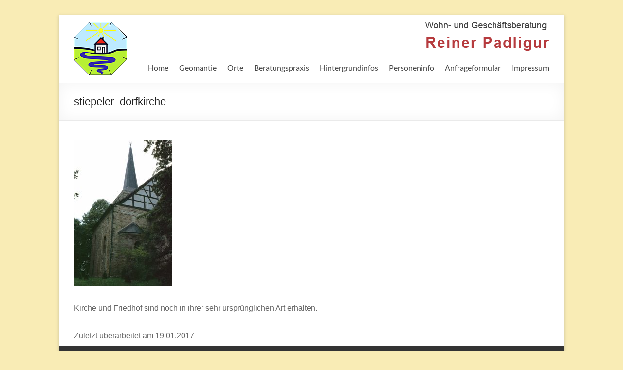

--- FILE ---
content_type: text/html; charset=UTF-8
request_url: https://www.geomantie.nrw/kraftorte/stiepel/stiepeler_dorfkirche/
body_size: 13521
content:

<!DOCTYPE html>
<!--[if IE 7]>
<html class="ie ie7" lang="de">
<![endif]-->
<!--[if IE 8]>
<html class="ie ie8" lang="de">
<![endif]-->
<!--[if !(IE 7) & !(IE 8)]><!-->
<html lang="de">
<!--<![endif]-->
<head>
	<meta charset="UTF-8" />
	<meta name="viewport" content="width=device-width, initial-scale=1">
	<link rel="profile" href="http://gmpg.org/xfn/11" />
	<meta name='robots' content='index, follow, max-image-preview:large, max-snippet:-1, max-video-preview:-1' />

	<!-- This site is optimized with the Yoast SEO plugin v21.8.1 - https://yoast.com/wordpress/plugins/seo/ -->
	<title>Die Stiepeler Dorfkirche mit dem alten Friedhof im Vordergrund</title>
	<meta name="description" content="Die Stiepeler Dorfkirche in Bochum Stiepel von Südosten gesehen mit dem alten Friedhof im Vordergrund." />
	<link rel="canonical" href="https://www.geomantie.nrw/kraftorte/stiepel/stiepeler_dorfkirche/" />
	<meta property="og:locale" content="de_DE" />
	<meta property="og:type" content="article" />
	<meta property="og:title" content="Die Stiepeler Dorfkirche mit dem alten Friedhof im Vordergrund" />
	<meta property="og:description" content="Die Stiepeler Dorfkirche in Bochum Stiepel von Südosten gesehen mit dem alten Friedhof im Vordergrund." />
	<meta property="og:url" content="https://www.geomantie.nrw/kraftorte/stiepel/stiepeler_dorfkirche/" />
	<meta property="og:site_name" content="Geomantie" />
	<meta property="article:modified_time" content="2017-01-19T16:11:49+00:00" />
	<meta property="og:image" content="https://www.geomantie.nrw/kraftorte/stiepel/stiepeler_dorfkirche" />
	<meta property="og:image:width" content="402" />
	<meta property="og:image:height" content="600" />
	<meta property="og:image:type" content="image/jpeg" />
	<meta name="twitter:card" content="summary_large_image" />
	<script type="application/ld+json" class="yoast-schema-graph">{"@context":"https://schema.org","@graph":[{"@type":"WebPage","@id":"https://www.geomantie.nrw/kraftorte/stiepel/stiepeler_dorfkirche/","url":"https://www.geomantie.nrw/kraftorte/stiepel/stiepeler_dorfkirche/","name":"Die Stiepeler Dorfkirche mit dem alten Friedhof im Vordergrund","isPartOf":{"@id":"https://www.geomantie.nrw/#website"},"primaryImageOfPage":{"@id":"https://www.geomantie.nrw/kraftorte/stiepel/stiepeler_dorfkirche/#primaryimage"},"image":{"@id":"https://www.geomantie.nrw/kraftorte/stiepel/stiepeler_dorfkirche/#primaryimage"},"thumbnailUrl":"https://www.geomantie.nrw/wp-content/uploads/2016/12/Stiepeler_Dorfkirche.jpg","datePublished":"2016-12-21T19:36:46+00:00","dateModified":"2017-01-19T16:11:49+00:00","description":"Die Stiepeler Dorfkirche in Bochum Stiepel von Südosten gesehen mit dem alten Friedhof im Vordergrund.","breadcrumb":{"@id":"https://www.geomantie.nrw/kraftorte/stiepel/stiepeler_dorfkirche/#breadcrumb"},"inLanguage":"de","potentialAction":[{"@type":"ReadAction","target":["https://www.geomantie.nrw/kraftorte/stiepel/stiepeler_dorfkirche/"]}]},{"@type":"ImageObject","inLanguage":"de","@id":"https://www.geomantie.nrw/kraftorte/stiepel/stiepeler_dorfkirche/#primaryimage","url":"https://www.geomantie.nrw/wp-content/uploads/2016/12/Stiepeler_Dorfkirche.jpg","contentUrl":"https://www.geomantie.nrw/wp-content/uploads/2016/12/Stiepeler_Dorfkirche.jpg","width":402,"height":600,"caption":"Die Stiepeler Dorfkirche von Südosten gesehen mit dem alten Friedhof im Vordergrund"},{"@type":"BreadcrumbList","@id":"https://www.geomantie.nrw/kraftorte/stiepel/stiepeler_dorfkirche/#breadcrumb","itemListElement":[{"@type":"ListItem","position":1,"name":"Startseite","item":"https://www.geomantie.nrw/"},{"@type":"ListItem","position":2,"name":"Orte","item":"https://www.geomantie.nrw/kraftorte/"},{"@type":"ListItem","position":3,"name":"Bochum-Stiepel","item":"https://www.geomantie.nrw/kraftorte/stiepel/"},{"@type":"ListItem","position":4,"name":"stiepeler_dorfkirche"}]},{"@type":"WebSite","@id":"https://www.geomantie.nrw/#website","url":"https://www.geomantie.nrw/","name":"Geomantie","description":"Kraftorte und  die Wirkung auf den Mensche","publisher":{"@id":"https://www.geomantie.nrw/#organization"},"potentialAction":[{"@type":"SearchAction","target":{"@type":"EntryPoint","urlTemplate":"https://www.geomantie.nrw/?s={search_term_string}"},"query-input":"required name=search_term_string"}],"inLanguage":"de"},{"@type":"Organization","@id":"https://www.geomantie.nrw/#organization","name":"Geomantie","url":"https://www.geomantie.nrw/","logo":{"@type":"ImageObject","inLanguage":"de","@id":"https://www.geomantie.nrw/#/schema/logo/image/","url":"https://www.geomantie.nrw/wp-content/uploads/2016/05/logo.png","contentUrl":"https://www.geomantie.nrw/wp-content/uploads/2016/05/logo.png","width":110,"height":110,"caption":"Geomantie"},"image":{"@id":"https://www.geomantie.nrw/#/schema/logo/image/"}}]}</script>
	<!-- / Yoast SEO plugin. -->


<link rel="alternate" type="application/rss+xml" title="Geomantie &raquo; Feed" href="https://www.geomantie.nrw/feed/" />
<script type="text/javascript">
window._wpemojiSettings = {"baseUrl":"https:\/\/s.w.org\/images\/core\/emoji\/14.0.0\/72x72\/","ext":".png","svgUrl":"https:\/\/s.w.org\/images\/core\/emoji\/14.0.0\/svg\/","svgExt":".svg","source":{"concatemoji":"https:\/\/www.geomantie.nrw\/wp-includes\/js\/wp-emoji-release.min.js?ver=cd0cc9ee46312e6cda5130ba31d7f42a"}};
/*! This file is auto-generated */
!function(e,a,t){var n,r,o,i=a.createElement("canvas"),p=i.getContext&&i.getContext("2d");function s(e,t){p.clearRect(0,0,i.width,i.height),p.fillText(e,0,0);e=i.toDataURL();return p.clearRect(0,0,i.width,i.height),p.fillText(t,0,0),e===i.toDataURL()}function c(e){var t=a.createElement("script");t.src=e,t.defer=t.type="text/javascript",a.getElementsByTagName("head")[0].appendChild(t)}for(o=Array("flag","emoji"),t.supports={everything:!0,everythingExceptFlag:!0},r=0;r<o.length;r++)t.supports[o[r]]=function(e){if(p&&p.fillText)switch(p.textBaseline="top",p.font="600 32px Arial",e){case"flag":return s("\ud83c\udff3\ufe0f\u200d\u26a7\ufe0f","\ud83c\udff3\ufe0f\u200b\u26a7\ufe0f")?!1:!s("\ud83c\uddfa\ud83c\uddf3","\ud83c\uddfa\u200b\ud83c\uddf3")&&!s("\ud83c\udff4\udb40\udc67\udb40\udc62\udb40\udc65\udb40\udc6e\udb40\udc67\udb40\udc7f","\ud83c\udff4\u200b\udb40\udc67\u200b\udb40\udc62\u200b\udb40\udc65\u200b\udb40\udc6e\u200b\udb40\udc67\u200b\udb40\udc7f");case"emoji":return!s("\ud83e\udef1\ud83c\udffb\u200d\ud83e\udef2\ud83c\udfff","\ud83e\udef1\ud83c\udffb\u200b\ud83e\udef2\ud83c\udfff")}return!1}(o[r]),t.supports.everything=t.supports.everything&&t.supports[o[r]],"flag"!==o[r]&&(t.supports.everythingExceptFlag=t.supports.everythingExceptFlag&&t.supports[o[r]]);t.supports.everythingExceptFlag=t.supports.everythingExceptFlag&&!t.supports.flag,t.DOMReady=!1,t.readyCallback=function(){t.DOMReady=!0},t.supports.everything||(n=function(){t.readyCallback()},a.addEventListener?(a.addEventListener("DOMContentLoaded",n,!1),e.addEventListener("load",n,!1)):(e.attachEvent("onload",n),a.attachEvent("onreadystatechange",function(){"complete"===a.readyState&&t.readyCallback()})),(e=t.source||{}).concatemoji?c(e.concatemoji):e.wpemoji&&e.twemoji&&(c(e.twemoji),c(e.wpemoji)))}(window,document,window._wpemojiSettings);
</script>
<style type="text/css">
img.wp-smiley,
img.emoji {
	display: inline !important;
	border: none !important;
	box-shadow: none !important;
	height: 1em !important;
	width: 1em !important;
	margin: 0 0.07em !important;
	vertical-align: -0.1em !important;
	background: none !important;
	padding: 0 !important;
}
</style>
	<link rel='stylesheet' id='wp-block-library-css' href='https://www.geomantie.nrw/wp-includes/css/dist/block-library/style.min.css?ver=cd0cc9ee46312e6cda5130ba31d7f42a' type='text/css' media='all' />
<style id='wp-block-library-theme-inline-css' type='text/css'>
.wp-block-audio figcaption{color:#555;font-size:13px;text-align:center}.is-dark-theme .wp-block-audio figcaption{color:hsla(0,0%,100%,.65)}.wp-block-audio{margin:0 0 1em}.wp-block-code{border:1px solid #ccc;border-radius:4px;font-family:Menlo,Consolas,monaco,monospace;padding:.8em 1em}.wp-block-embed figcaption{color:#555;font-size:13px;text-align:center}.is-dark-theme .wp-block-embed figcaption{color:hsla(0,0%,100%,.65)}.wp-block-embed{margin:0 0 1em}.blocks-gallery-caption{color:#555;font-size:13px;text-align:center}.is-dark-theme .blocks-gallery-caption{color:hsla(0,0%,100%,.65)}.wp-block-image figcaption{color:#555;font-size:13px;text-align:center}.is-dark-theme .wp-block-image figcaption{color:hsla(0,0%,100%,.65)}.wp-block-image{margin:0 0 1em}.wp-block-pullquote{border-bottom:4px solid;border-top:4px solid;color:currentColor;margin-bottom:1.75em}.wp-block-pullquote cite,.wp-block-pullquote footer,.wp-block-pullquote__citation{color:currentColor;font-size:.8125em;font-style:normal;text-transform:uppercase}.wp-block-quote{border-left:.25em solid;margin:0 0 1.75em;padding-left:1em}.wp-block-quote cite,.wp-block-quote footer{color:currentColor;font-size:.8125em;font-style:normal;position:relative}.wp-block-quote.has-text-align-right{border-left:none;border-right:.25em solid;padding-left:0;padding-right:1em}.wp-block-quote.has-text-align-center{border:none;padding-left:0}.wp-block-quote.is-large,.wp-block-quote.is-style-large,.wp-block-quote.is-style-plain{border:none}.wp-block-search .wp-block-search__label{font-weight:700}.wp-block-search__button{border:1px solid #ccc;padding:.375em .625em}:where(.wp-block-group.has-background){padding:1.25em 2.375em}.wp-block-separator.has-css-opacity{opacity:.4}.wp-block-separator{border:none;border-bottom:2px solid;margin-left:auto;margin-right:auto}.wp-block-separator.has-alpha-channel-opacity{opacity:1}.wp-block-separator:not(.is-style-wide):not(.is-style-dots){width:100px}.wp-block-separator.has-background:not(.is-style-dots){border-bottom:none;height:1px}.wp-block-separator.has-background:not(.is-style-wide):not(.is-style-dots){height:2px}.wp-block-table{margin:0 0 1em}.wp-block-table td,.wp-block-table th{word-break:normal}.wp-block-table figcaption{color:#555;font-size:13px;text-align:center}.is-dark-theme .wp-block-table figcaption{color:hsla(0,0%,100%,.65)}.wp-block-video figcaption{color:#555;font-size:13px;text-align:center}.is-dark-theme .wp-block-video figcaption{color:hsla(0,0%,100%,.65)}.wp-block-video{margin:0 0 1em}.wp-block-template-part.has-background{margin-bottom:0;margin-top:0;padding:1.25em 2.375em}
</style>
<style id='global-styles-inline-css' type='text/css'>
body{--wp--preset--color--black: #000000;--wp--preset--color--cyan-bluish-gray: #abb8c3;--wp--preset--color--white: #ffffff;--wp--preset--color--pale-pink: #f78da7;--wp--preset--color--vivid-red: #cf2e2e;--wp--preset--color--luminous-vivid-orange: #ff6900;--wp--preset--color--luminous-vivid-amber: #fcb900;--wp--preset--color--light-green-cyan: #7bdcb5;--wp--preset--color--vivid-green-cyan: #00d084;--wp--preset--color--pale-cyan-blue: #8ed1fc;--wp--preset--color--vivid-cyan-blue: #0693e3;--wp--preset--color--vivid-purple: #9b51e0;--wp--preset--gradient--vivid-cyan-blue-to-vivid-purple: linear-gradient(135deg,rgba(6,147,227,1) 0%,rgb(155,81,224) 100%);--wp--preset--gradient--light-green-cyan-to-vivid-green-cyan: linear-gradient(135deg,rgb(122,220,180) 0%,rgb(0,208,130) 100%);--wp--preset--gradient--luminous-vivid-amber-to-luminous-vivid-orange: linear-gradient(135deg,rgba(252,185,0,1) 0%,rgba(255,105,0,1) 100%);--wp--preset--gradient--luminous-vivid-orange-to-vivid-red: linear-gradient(135deg,rgba(255,105,0,1) 0%,rgb(207,46,46) 100%);--wp--preset--gradient--very-light-gray-to-cyan-bluish-gray: linear-gradient(135deg,rgb(238,238,238) 0%,rgb(169,184,195) 100%);--wp--preset--gradient--cool-to-warm-spectrum: linear-gradient(135deg,rgb(74,234,220) 0%,rgb(151,120,209) 20%,rgb(207,42,186) 40%,rgb(238,44,130) 60%,rgb(251,105,98) 80%,rgb(254,248,76) 100%);--wp--preset--gradient--blush-light-purple: linear-gradient(135deg,rgb(255,206,236) 0%,rgb(152,150,240) 100%);--wp--preset--gradient--blush-bordeaux: linear-gradient(135deg,rgb(254,205,165) 0%,rgb(254,45,45) 50%,rgb(107,0,62) 100%);--wp--preset--gradient--luminous-dusk: linear-gradient(135deg,rgb(255,203,112) 0%,rgb(199,81,192) 50%,rgb(65,88,208) 100%);--wp--preset--gradient--pale-ocean: linear-gradient(135deg,rgb(255,245,203) 0%,rgb(182,227,212) 50%,rgb(51,167,181) 100%);--wp--preset--gradient--electric-grass: linear-gradient(135deg,rgb(202,248,128) 0%,rgb(113,206,126) 100%);--wp--preset--gradient--midnight: linear-gradient(135deg,rgb(2,3,129) 0%,rgb(40,116,252) 100%);--wp--preset--duotone--dark-grayscale: url('#wp-duotone-dark-grayscale');--wp--preset--duotone--grayscale: url('#wp-duotone-grayscale');--wp--preset--duotone--purple-yellow: url('#wp-duotone-purple-yellow');--wp--preset--duotone--blue-red: url('#wp-duotone-blue-red');--wp--preset--duotone--midnight: url('#wp-duotone-midnight');--wp--preset--duotone--magenta-yellow: url('#wp-duotone-magenta-yellow');--wp--preset--duotone--purple-green: url('#wp-duotone-purple-green');--wp--preset--duotone--blue-orange: url('#wp-duotone-blue-orange');--wp--preset--font-size--small: 13px;--wp--preset--font-size--medium: 20px;--wp--preset--font-size--large: 36px;--wp--preset--font-size--x-large: 42px;--wp--preset--spacing--20: 0.44rem;--wp--preset--spacing--30: 0.67rem;--wp--preset--spacing--40: 1rem;--wp--preset--spacing--50: 1.5rem;--wp--preset--spacing--60: 2.25rem;--wp--preset--spacing--70: 3.38rem;--wp--preset--spacing--80: 5.06rem;--wp--preset--shadow--natural: 6px 6px 9px rgba(0, 0, 0, 0.2);--wp--preset--shadow--deep: 12px 12px 50px rgba(0, 0, 0, 0.4);--wp--preset--shadow--sharp: 6px 6px 0px rgba(0, 0, 0, 0.2);--wp--preset--shadow--outlined: 6px 6px 0px -3px rgba(255, 255, 255, 1), 6px 6px rgba(0, 0, 0, 1);--wp--preset--shadow--crisp: 6px 6px 0px rgba(0, 0, 0, 1);}body { margin: 0;--wp--style--global--content-size: 760px;--wp--style--global--wide-size: 1160px; }.wp-site-blocks > .alignleft { float: left; margin-right: 2em; }.wp-site-blocks > .alignright { float: right; margin-left: 2em; }.wp-site-blocks > .aligncenter { justify-content: center; margin-left: auto; margin-right: auto; }.wp-site-blocks > * { margin-block-start: 0; margin-block-end: 0; }.wp-site-blocks > * + * { margin-block-start: 24px; }body { --wp--style--block-gap: 24px; }body .is-layout-flow > *{margin-block-start: 0;margin-block-end: 0;}body .is-layout-flow > * + *{margin-block-start: 24px;margin-block-end: 0;}body .is-layout-constrained > *{margin-block-start: 0;margin-block-end: 0;}body .is-layout-constrained > * + *{margin-block-start: 24px;margin-block-end: 0;}body .is-layout-flex{gap: 24px;}body .is-layout-flow > .alignleft{float: left;margin-inline-start: 0;margin-inline-end: 2em;}body .is-layout-flow > .alignright{float: right;margin-inline-start: 2em;margin-inline-end: 0;}body .is-layout-flow > .aligncenter{margin-left: auto !important;margin-right: auto !important;}body .is-layout-constrained > .alignleft{float: left;margin-inline-start: 0;margin-inline-end: 2em;}body .is-layout-constrained > .alignright{float: right;margin-inline-start: 2em;margin-inline-end: 0;}body .is-layout-constrained > .aligncenter{margin-left: auto !important;margin-right: auto !important;}body .is-layout-constrained > :where(:not(.alignleft):not(.alignright):not(.alignfull)){max-width: var(--wp--style--global--content-size);margin-left: auto !important;margin-right: auto !important;}body .is-layout-constrained > .alignwide{max-width: var(--wp--style--global--wide-size);}body .is-layout-flex{display: flex;}body .is-layout-flex{flex-wrap: wrap;align-items: center;}body .is-layout-flex > *{margin: 0;}body{padding-top: 0px;padding-right: 0px;padding-bottom: 0px;padding-left: 0px;}a:where(:not(.wp-element-button)){text-decoration: underline;}.wp-element-button, .wp-block-button__link{background-color: #32373c;border-width: 0;color: #fff;font-family: inherit;font-size: inherit;line-height: inherit;padding: calc(0.667em + 2px) calc(1.333em + 2px);text-decoration: none;}.has-black-color{color: var(--wp--preset--color--black) !important;}.has-cyan-bluish-gray-color{color: var(--wp--preset--color--cyan-bluish-gray) !important;}.has-white-color{color: var(--wp--preset--color--white) !important;}.has-pale-pink-color{color: var(--wp--preset--color--pale-pink) !important;}.has-vivid-red-color{color: var(--wp--preset--color--vivid-red) !important;}.has-luminous-vivid-orange-color{color: var(--wp--preset--color--luminous-vivid-orange) !important;}.has-luminous-vivid-amber-color{color: var(--wp--preset--color--luminous-vivid-amber) !important;}.has-light-green-cyan-color{color: var(--wp--preset--color--light-green-cyan) !important;}.has-vivid-green-cyan-color{color: var(--wp--preset--color--vivid-green-cyan) !important;}.has-pale-cyan-blue-color{color: var(--wp--preset--color--pale-cyan-blue) !important;}.has-vivid-cyan-blue-color{color: var(--wp--preset--color--vivid-cyan-blue) !important;}.has-vivid-purple-color{color: var(--wp--preset--color--vivid-purple) !important;}.has-black-background-color{background-color: var(--wp--preset--color--black) !important;}.has-cyan-bluish-gray-background-color{background-color: var(--wp--preset--color--cyan-bluish-gray) !important;}.has-white-background-color{background-color: var(--wp--preset--color--white) !important;}.has-pale-pink-background-color{background-color: var(--wp--preset--color--pale-pink) !important;}.has-vivid-red-background-color{background-color: var(--wp--preset--color--vivid-red) !important;}.has-luminous-vivid-orange-background-color{background-color: var(--wp--preset--color--luminous-vivid-orange) !important;}.has-luminous-vivid-amber-background-color{background-color: var(--wp--preset--color--luminous-vivid-amber) !important;}.has-light-green-cyan-background-color{background-color: var(--wp--preset--color--light-green-cyan) !important;}.has-vivid-green-cyan-background-color{background-color: var(--wp--preset--color--vivid-green-cyan) !important;}.has-pale-cyan-blue-background-color{background-color: var(--wp--preset--color--pale-cyan-blue) !important;}.has-vivid-cyan-blue-background-color{background-color: var(--wp--preset--color--vivid-cyan-blue) !important;}.has-vivid-purple-background-color{background-color: var(--wp--preset--color--vivid-purple) !important;}.has-black-border-color{border-color: var(--wp--preset--color--black) !important;}.has-cyan-bluish-gray-border-color{border-color: var(--wp--preset--color--cyan-bluish-gray) !important;}.has-white-border-color{border-color: var(--wp--preset--color--white) !important;}.has-pale-pink-border-color{border-color: var(--wp--preset--color--pale-pink) !important;}.has-vivid-red-border-color{border-color: var(--wp--preset--color--vivid-red) !important;}.has-luminous-vivid-orange-border-color{border-color: var(--wp--preset--color--luminous-vivid-orange) !important;}.has-luminous-vivid-amber-border-color{border-color: var(--wp--preset--color--luminous-vivid-amber) !important;}.has-light-green-cyan-border-color{border-color: var(--wp--preset--color--light-green-cyan) !important;}.has-vivid-green-cyan-border-color{border-color: var(--wp--preset--color--vivid-green-cyan) !important;}.has-pale-cyan-blue-border-color{border-color: var(--wp--preset--color--pale-cyan-blue) !important;}.has-vivid-cyan-blue-border-color{border-color: var(--wp--preset--color--vivid-cyan-blue) !important;}.has-vivid-purple-border-color{border-color: var(--wp--preset--color--vivid-purple) !important;}.has-vivid-cyan-blue-to-vivid-purple-gradient-background{background: var(--wp--preset--gradient--vivid-cyan-blue-to-vivid-purple) !important;}.has-light-green-cyan-to-vivid-green-cyan-gradient-background{background: var(--wp--preset--gradient--light-green-cyan-to-vivid-green-cyan) !important;}.has-luminous-vivid-amber-to-luminous-vivid-orange-gradient-background{background: var(--wp--preset--gradient--luminous-vivid-amber-to-luminous-vivid-orange) !important;}.has-luminous-vivid-orange-to-vivid-red-gradient-background{background: var(--wp--preset--gradient--luminous-vivid-orange-to-vivid-red) !important;}.has-very-light-gray-to-cyan-bluish-gray-gradient-background{background: var(--wp--preset--gradient--very-light-gray-to-cyan-bluish-gray) !important;}.has-cool-to-warm-spectrum-gradient-background{background: var(--wp--preset--gradient--cool-to-warm-spectrum) !important;}.has-blush-light-purple-gradient-background{background: var(--wp--preset--gradient--blush-light-purple) !important;}.has-blush-bordeaux-gradient-background{background: var(--wp--preset--gradient--blush-bordeaux) !important;}.has-luminous-dusk-gradient-background{background: var(--wp--preset--gradient--luminous-dusk) !important;}.has-pale-ocean-gradient-background{background: var(--wp--preset--gradient--pale-ocean) !important;}.has-electric-grass-gradient-background{background: var(--wp--preset--gradient--electric-grass) !important;}.has-midnight-gradient-background{background: var(--wp--preset--gradient--midnight) !important;}.has-small-font-size{font-size: var(--wp--preset--font-size--small) !important;}.has-medium-font-size{font-size: var(--wp--preset--font-size--medium) !important;}.has-large-font-size{font-size: var(--wp--preset--font-size--large) !important;}.has-x-large-font-size{font-size: var(--wp--preset--font-size--x-large) !important;}
.wp-block-navigation a:where(:not(.wp-element-button)){color: inherit;}
.wp-block-pullquote{font-size: 1.5em;line-height: 1.6;}
</style>
<link rel='stylesheet' id='contact-form-7-css' href='https://www.geomantie.nrw/wp-content/plugins/contact-form-7/includes/css/styles.css?ver=5.8.7' type='text/css' media='all' />
<link rel='stylesheet' id='wpcf7-redirect-script-frontend-css' href='https://www.geomantie.nrw/wp-content/plugins/wpcf7-redirect/build/assets/frontend-script.css?ver=2c532d7e2be36f6af233' type='text/css' media='all' />
<link rel='stylesheet' id='parent-style-css' href='https://www.geomantie.nrw/wp-content/themes/spacious/style.css?ver=cd0cc9ee46312e6cda5130ba31d7f42a' type='text/css' media='all' />
<link rel='stylesheet' id='child-style-css' href='https://www.geomantie.nrw/wp-content/themes/spacious-child/style.css?ver=cd0cc9ee46312e6cda5130ba31d7f42a' type='text/css' media='all' />
<link rel='stylesheet' id='font-awesome-4-css' href='https://www.geomantie.nrw/wp-content/themes/spacious/font-awesome/library/font-awesome/css/v4-shims.min.css?ver=4.7.0' type='text/css' media='all' />
<link rel='stylesheet' id='font-awesome-all-css' href='https://www.geomantie.nrw/wp-content/themes/spacious/font-awesome/library/font-awesome/css/all.min.css?ver=6.7.2' type='text/css' media='all' />
<link rel='stylesheet' id='font-awesome-solid-css' href='https://www.geomantie.nrw/wp-content/themes/spacious/font-awesome/library/font-awesome/css/solid.min.css?ver=6.7.2' type='text/css' media='all' />
<link rel='stylesheet' id='font-awesome-regular-css' href='https://www.geomantie.nrw/wp-content/themes/spacious/font-awesome/library/font-awesome/css/regular.min.css?ver=6.7.2' type='text/css' media='all' />
<link rel='stylesheet' id='font-awesome-brands-css' href='https://www.geomantie.nrw/wp-content/themes/spacious/font-awesome/library/font-awesome/css/brands.min.css?ver=6.7.2' type='text/css' media='all' />
<link rel='stylesheet' id='spacious_style-css' href='https://www.geomantie.nrw/wp-content/themes/spacious-child/style.css?ver=cd0cc9ee46312e6cda5130ba31d7f42a' type='text/css' media='all' />
<style id='spacious_style-inline-css' type='text/css'>
.previous a:hover, .next a:hover, a, #site-title a:hover, .main-navigation ul li.current_page_item a, .main-navigation ul li:hover > a, .main-navigation ul li ul li a:hover, .main-navigation ul li ul li:hover > a, .main-navigation ul li.current-menu-item ul li a:hover, .main-navigation ul li:hover > .sub-toggle, .main-navigation a:hover, .main-navigation ul li.current-menu-item a, .main-navigation ul li.current_page_ancestor a, .main-navigation ul li.current-menu-ancestor a, .main-navigation ul li.current_page_item a, .main-navigation ul li:hover > a, .small-menu a:hover, .small-menu ul li.current-menu-item a, .small-menu ul li.current_page_ancestor a, .small-menu ul li.current-menu-ancestor a, .small-menu ul li.current_page_item a, .small-menu ul li:hover > a, .breadcrumb a:hover, .tg-one-half .widget-title a:hover, .tg-one-third .widget-title a:hover, .tg-one-fourth .widget-title a:hover, .pagination a span:hover, #content .comments-area a.comment-permalink:hover, .comments-area .comment-author-link a:hover, .comment .comment-reply-link:hover, .nav-previous a:hover, .nav-next a:hover, #wp-calendar #today, .footer-widgets-area a:hover, .footer-socket-wrapper .copyright a:hover, .read-more, .more-link, .post .entry-title a:hover, .page .entry-title a:hover, .post .entry-meta a:hover, .type-page .entry-meta a:hover, .single #content .tags a:hover, .widget_testimonial .testimonial-icon:before, .header-action .search-wrapper:hover .fa{color:#bd383b;}.spacious-button, input[type="reset"], input[type="button"], input[type="submit"], button, #featured-slider .slider-read-more-button, #controllers a:hover, #controllers a.active, .pagination span ,.site-header .menu-toggle:hover, .call-to-action-button, .comments-area .comment-author-link span, a#back-top:before, .post .entry-meta .read-more-link, a#scroll-up, .search-form span, .main-navigation .tg-header-button-wrap.button-one a{background-color:#bd383b;}.main-small-navigation li:hover, .main-small-navigation ul > .current_page_item, .main-small-navigation ul > .current-menu-item, .spacious-woocommerce-cart-views .cart-value{background:#bd383b;}.main-navigation ul li ul, .widget_testimonial .testimonial-post{border-top-color:#bd383b;}blockquote, .call-to-action-content-wrapper{border-left-color:#bd383b;}.site-header .menu-toggle:hover.entry-meta a.read-more:hover,#featured-slider .slider-read-more-button:hover,.call-to-action-button:hover,.entry-meta .read-more-link:hover,.spacious-button:hover, input[type="reset"]:hover, input[type="button"]:hover, input[type="submit"]:hover, button:hover{background:#8b0609;}.pagination a span:hover, .main-navigation .tg-header-button-wrap.button-one a{border-color:#bd383b;}.widget-title span{border-bottom-color:#bd383b;}.widget_service_block a.more-link:hover, .widget_featured_single_post a.read-more:hover,#secondary a:hover,logged-in-as:hover  a,.single-page p a:hover{color:#8b0609;}.main-navigation .tg-header-button-wrap.button-one a:hover{background-color:#8b0609;}body, button, input, select, textarea, p, .entry-meta, .read-more, .more-link, .widget_testimonial .testimonial-author, #featured-slider .slider-read-more-button{font-family:-apple-system, BlinkMacSystemFont, "Segoe UI", Roboto, Oxygen-Sans, Ubuntu, Cantarell, "Helvetica Neue", Helvetica, Arial, sans-serif;}h1, h2, h3, h4, h5, h6{font-family:-apple-system, BlinkMacSystemFont, "Segoe UI", Roboto, Oxygen-Sans, Ubuntu, Cantarell, "Helvetica Neue", Helvetica, Arial, sans-serif;}
</style>
<link rel='stylesheet' id='spacious-genericons-css' href='https://www.geomantie.nrw/wp-content/themes/spacious/genericons/genericons.css?ver=3.3.1' type='text/css' media='all' />
<link rel='stylesheet' id='slb_core-css' href='https://www.geomantie.nrw/wp-content/plugins/simple-lightbox/client/css/app.css?ver=2.9.4' type='text/css' media='all' />
<script type='text/javascript' src='https://www.geomantie.nrw/wp-includes/js/jquery/jquery.min.js?ver=3.6.4' id='jquery-core-js'></script>
<script type='text/javascript' src='https://www.geomantie.nrw/wp-includes/js/jquery/jquery-migrate.min.js?ver=3.4.0' id='jquery-migrate-js'></script>
<script type='text/javascript' src='https://www.geomantie.nrw/wp-content/themes/spacious/js/spacious-custom.js?ver=cd0cc9ee46312e6cda5130ba31d7f42a' id='spacious-custom-js'></script>
<!--[if lte IE 8]>
<script type='text/javascript' src='https://www.geomantie.nrw/wp-content/themes/spacious/js/html5shiv.min.js?ver=cd0cc9ee46312e6cda5130ba31d7f42a' id='html5-js'></script>
<![endif]-->
<link rel="https://api.w.org/" href="https://www.geomantie.nrw/wp-json/" /><link rel="alternate" type="application/json" href="https://www.geomantie.nrw/wp-json/wp/v2/media/1097" /><link rel="EditURI" type="application/rsd+xml" title="RSD" href="https://www.geomantie.nrw/xmlrpc.php?rsd" />
<link rel="wlwmanifest" type="application/wlwmanifest+xml" href="https://www.geomantie.nrw/wp-includes/wlwmanifest.xml" />
<link rel='shortlink' href='https://www.geomantie.nrw/?p=1097' />
<link rel="alternate" type="application/json+oembed" href="https://www.geomantie.nrw/wp-json/oembed/1.0/embed?url=https%3A%2F%2Fwww.geomantie.nrw%2Fkraftorte%2Fstiepel%2Fstiepeler_dorfkirche%2F" />
<link rel="alternate" type="text/xml+oembed" href="https://www.geomantie.nrw/wp-json/oembed/1.0/embed?url=https%3A%2F%2Fwww.geomantie.nrw%2Fkraftorte%2Fstiepel%2Fstiepeler_dorfkirche%2F&#038;format=xml" />
<!-- Analytics by WP Statistics - https://wp-statistics.com -->
		<style type="text/css"> blockquote { border-left: 3px solid #bd383b; }
			.spacious-button, input[type="reset"], input[type="button"], input[type="submit"], button { background-color: #bd383b; }
			.previous a:hover, .next a:hover { 	color: #bd383b; }
			a { color: #bd383b; }
			#site-title a:hover { color: #bd383b; }
			.main-navigation ul li.current_page_item a, .main-navigation ul li:hover > a { color: #bd383b; }
			.main-navigation ul li ul { border-top: 1px solid #bd383b; }
			.main-navigation ul li ul li a:hover, .main-navigation ul li ul li:hover > a, .main-navigation ul li.current-menu-item ul li a:hover, .main-navigation ul li:hover > .sub-toggle { color: #bd383b; }
			.site-header .menu-toggle:hover.entry-meta a.read-more:hover,#featured-slider .slider-read-more-button:hover,.call-to-action-button:hover,.entry-meta .read-more-link:hover,.spacious-button:hover, input[type="reset"]:hover, input[type="button"]:hover, input[type="submit"]:hover, button:hover { background: #8b0609; }
			.main-small-navigation li:hover { background: #bd383b; }
			.main-small-navigation ul > .current_page_item, .main-small-navigation ul > .current-menu-item { background: #bd383b; }
			.main-navigation a:hover, .main-navigation ul li.current-menu-item a, .main-navigation ul li.current_page_ancestor a, .main-navigation ul li.current-menu-ancestor a, .main-navigation ul li.current_page_item a, .main-navigation ul li:hover > a  { color: #bd383b; }
			.small-menu a:hover, .small-menu ul li.current-menu-item a, .small-menu ul li.current_page_ancestor a, .small-menu ul li.current-menu-ancestor a, .small-menu ul li.current_page_item a, .small-menu ul li:hover > a { color: #bd383b; }
			#featured-slider .slider-read-more-button { background-color: #bd383b; }
			#controllers a:hover, #controllers a.active { background-color: #bd383b; color: #bd383b; }
			.widget_service_block a.more-link:hover, .widget_featured_single_post a.read-more:hover,#secondary a:hover,logged-in-as:hover  a,.single-page p a:hover{ color: #8b0609; }
			.breadcrumb a:hover { color: #bd383b; }
			.tg-one-half .widget-title a:hover, .tg-one-third .widget-title a:hover, .tg-one-fourth .widget-title a:hover { color: #bd383b; }
			.pagination span ,.site-header .menu-toggle:hover{ background-color: #bd383b; }
			.pagination a span:hover { color: #bd383b; border-color: #bd383b; }
			.widget_testimonial .testimonial-post { border-color: #bd383b #EAEAEA #EAEAEA #EAEAEA; }
			.call-to-action-content-wrapper { border-color: #EAEAEA #EAEAEA #EAEAEA #bd383b; }
			.call-to-action-button { background-color: #bd383b; }
			#content .comments-area a.comment-permalink:hover { color: #bd383b; }
			.comments-area .comment-author-link a:hover { color: #bd383b; }
			.comments-area .comment-author-link span { background-color: #bd383b; }
			.comment .comment-reply-link:hover { color: #bd383b; }
			.nav-previous a:hover, .nav-next a:hover { color: #bd383b; }
			#wp-calendar #today { color: #bd383b; }
			.widget-title span { border-bottom: 2px solid #bd383b; }
			.footer-widgets-area a:hover { color: #bd383b !important; }
			.footer-socket-wrapper .copyright a:hover { color: #bd383b; }
			a#back-top:before { background-color: #bd383b; }
			.read-more, .more-link { color: #bd383b; }
			.post .entry-title a:hover, .page .entry-title a:hover { color: #bd383b; }
			.post .entry-meta .read-more-link { background-color: #bd383b; }
			.post .entry-meta a:hover, .type-page .entry-meta a:hover { color: #bd383b; }
			.single #content .tags a:hover { color: #bd383b; }
			.widget_testimonial .testimonial-icon:before { color: #bd383b; }
			a#scroll-up { background-color: #bd383b; }
			.search-form span { background-color: #bd383b; }.header-action .search-wrapper:hover .fa{ color: #bd383b} .spacious-woocommerce-cart-views .cart-value { background:#bd383b}.main-navigation .tg-header-button-wrap.button-one a{background-color:#bd383b} .main-navigation .tg-header-button-wrap.button-one a{border-color:#bd383b}.main-navigation .tg-header-button-wrap.button-one a:hover{background-color:#8b0609}.main-navigation .tg-header-button-wrap.button-one a:hover{border-color:#8b0609}</style>
		</head>

<body class="attachment attachment-template-default attachmentid-1097 attachment-jpeg wp-custom-logo wp-embed-responsive no-sidebar-full-width narrow-978">
<div id="page" class="hfeed site">
	
	
	<header id="masthead" class="site-header clearfix ">

		
		
		<div id="header-text-nav-container" class="">

			<div class="inner-wrap" id="">

				<div id="header-text-nav-wrap" class="clearfix">
					<div id="header-left-section">
													<div id="header-logo-image">

								<a href="https://www.geomantie.nrw/" class="custom-logo-link" rel="home"><img width="110" height="110" src="https://www.geomantie.nrw/wp-content/uploads/2016/05/logo.png" class="custom-logo" alt="Geomantie" decoding="async" /></a>
							</div><!-- #header-logo-image -->

							
						<div id="header-text" class="screen-reader-text">
															<h3 id="site-title">
									<a href="https://www.geomantie.nrw/"
									   title="Geomantie"
									   rel="home">Geomantie</a>
								</h3>
														<p id="site-description">Kraftorte und  die Wirkung auf den Mensche</p>
							<!-- #site-description -->
						</div><!-- #header-text -->

					</div><!-- #header-left-section -->
					<div id="header-right-section">
						
													<div class="header-action">
															</div>
						


<div id="header-rechts"><img src="https://www.geomantie.nrw/wp-content/themes/spacious-child/images/wohnberatung.png" title="" alt="" /></div>

						
		<nav id="site-navigation" class="main-navigation clearfix   " role="navigation">
			<p class="menu-toggle">
				<span class="screen-reader-text">Menü</span>
			</p>
			<div class="menu-primary-container"><ul id="menu-hauptmenue" class="menu"><li id="menu-item-67" class="menu-item menu-item-type-post_type menu-item-object-page menu-item-home menu-item-67"><a href="https://www.geomantie.nrw/">Home</a></li>
<li id="menu-item-68" class="menu-item menu-item-type-post_type menu-item-object-page menu-item-has-children menu-item-68"><a href="https://www.geomantie.nrw/geomantie/">Geomantie</a>
<ul class="sub-menu">
	<li id="menu-item-71" class="menu-item menu-item-type-post_type menu-item-object-page menu-item-71"><a href="https://www.geomantie.nrw/geomantie/kraftorte/">Kraftorte</a></li>
	<li id="menu-item-69" class="menu-item menu-item-type-post_type menu-item-object-page menu-item-69"><a href="https://www.geomantie.nrw/geomantie/analysen/">Analyseebenen</a></li>
	<li id="menu-item-72" class="menu-item menu-item-type-post_type menu-item-object-page menu-item-72"><a href="https://www.geomantie.nrw/geomantie/methoden/">Untersuchungsmethoden</a></li>
	<li id="menu-item-70" class="menu-item menu-item-type-post_type menu-item-object-page menu-item-70"><a href="https://www.geomantie.nrw/geomantie/geschichte/">Geschichte &#038; Ursprung</a></li>
</ul>
</li>
<li id="menu-item-74" class="menu-item menu-item-type-post_type menu-item-object-page menu-item-has-children menu-item-74"><a href="https://www.geomantie.nrw/kraftorte/">Orte</a>
<ul class="sub-menu">
	<li id="menu-item-83" class="menu-item menu-item-type-post_type menu-item-object-page menu-item-83"><a href="https://www.geomantie.nrw/kraftorte/ruhrgebiet/">Das Ruhrgebiet</a></li>
	<li id="menu-item-77" class="menu-item menu-item-type-post_type menu-item-object-page menu-item-77"><a href="https://www.geomantie.nrw/kraftorte/hellweg/">Der Hellweg</a></li>
	<li id="menu-item-80" class="menu-item menu-item-type-post_type menu-item-object-page menu-item-80"><a href="https://www.geomantie.nrw/kraftorte/werden/">Essen-Werden</a></li>
	<li id="menu-item-75" class="menu-item menu-item-type-post_type menu-item-object-page menu-item-75"><a href="https://www.geomantie.nrw/kraftorte/bochum/">Bochum</a></li>
	<li id="menu-item-76" class="menu-item menu-item-type-post_type menu-item-object-page menu-item-76"><a href="https://www.geomantie.nrw/kraftorte/stiepel/">Bochum-Stiepel</a></li>
	<li id="menu-item-78" class="menu-item menu-item-type-post_type menu-item-object-page menu-item-78"><a href="https://www.geomantie.nrw/kraftorte/hohensyburg/">Dortmund-Hohensyburg</a></li>
	<li id="menu-item-84" class="menu-item menu-item-type-post_type menu-item-object-page menu-item-84"><a href="https://www.geomantie.nrw/kraftorte/witten/">Witten</a></li>
	<li id="menu-item-1977" class="menu-item menu-item-type-post_type menu-item-object-page menu-item-1977"><a href="https://www.geomantie.nrw/kraftorte/oberhausen/">Oberhausen</a></li>
	<li id="menu-item-82" class="menu-item menu-item-type-post_type menu-item-object-page menu-item-82"><a href="https://www.geomantie.nrw/kraftorte/annaberg/">Haltern-Annaberg</a></li>
	<li id="menu-item-81" class="menu-item menu-item-type-post_type menu-item-object-page menu-item-81"><a href="https://www.geomantie.nrw/kraftorte/externsteine/">Externsteine</a></li>
	<li id="menu-item-79" class="menu-item menu-item-type-post_type menu-item-object-page menu-item-79"><a href="https://www.geomantie.nrw/kraftorte/drueggelte/">Drüggelte</a></li>
	<li id="menu-item-1361" class="menu-item menu-item-type-post_type menu-item-object-page menu-item-1361"><a href="https://www.geomantie.nrw/megalithen-in-nrw/">Megalithen in NRW</a></li>
</ul>
</li>
<li id="menu-item-85" class="menu-item menu-item-type-post_type menu-item-object-page menu-item-has-children menu-item-85"><a href="https://www.geomantie.nrw/praxisbeispiele/">Beratungspraxis</a>
<ul class="sub-menu">
	<li id="menu-item-86" class="menu-item menu-item-type-post_type menu-item-object-page menu-item-has-children menu-item-86"><a href="https://www.geomantie.nrw/praxisbeispiele/gartengestaltungen/">Gartengestaltungen</a>
	<ul class="sub-menu">
		<li id="menu-item-88" class="menu-item menu-item-type-post_type menu-item-object-page menu-item-88"><a href="https://www.geomantie.nrw/praxisbeispiele/gartengestaltungen/kleinere-gaerten/">Kleinere Gärten</a></li>
		<li id="menu-item-87" class="menu-item menu-item-type-post_type menu-item-object-page menu-item-87"><a href="https://www.geomantie.nrw/praxisbeispiele/gartengestaltungen/groessere-gaerten/">Größere Gärten</a></li>
		<li id="menu-item-89" class="menu-item menu-item-type-post_type menu-item-object-page menu-item-89"><a href="https://www.geomantie.nrw/praxisbeispiele/gartengestaltungen/kraftplatzgestaltung/">Kraftplatzgestaltung</a></li>
		<li id="menu-item-90" class="menu-item menu-item-type-post_type menu-item-object-page menu-item-90"><a href="https://www.geomantie.nrw/praxisbeispiele/gartengestaltungen/landesgartenschau/">Landesgartenschau</a></li>
	</ul>
</li>
	<li id="menu-item-95" class="menu-item menu-item-type-post_type menu-item-object-page menu-item-95"><a href="https://www.geomantie.nrw/praxisbeispiele/wohnprojekte/">Wohnprojekte</a></li>
	<li id="menu-item-94" class="menu-item menu-item-type-post_type menu-item-object-page menu-item-94"><a href="https://www.geomantie.nrw/praxisbeispiele/siedlungsplanung/">Siedlungsplanung</a></li>
	<li id="menu-item-93" class="menu-item menu-item-type-post_type menu-item-object-page menu-item-93"><a href="https://www.geomantie.nrw/praxisbeispiele/schlafplatzuntersuchungen/">Schlafplatzuntersuchungen</a></li>
	<li id="menu-item-129" class="menu-item menu-item-type-post_type menu-item-object-page menu-item-129"><a href="https://www.geomantie.nrw/personeninfo/referenzen/">Referenzen</a></li>
	<li id="menu-item-91" class="menu-item menu-item-type-post_type menu-item-object-page menu-item-91"><a href="https://www.geomantie.nrw/personeninfo/preise/">Preise</a></li>
</ul>
</li>
<li id="menu-item-96" class="menu-item menu-item-type-post_type menu-item-object-page menu-item-has-children menu-item-96"><a href="https://www.geomantie.nrw/informationen/">Hintergrundinfos</a>
<ul class="sub-menu">
	<li id="menu-item-102" class="menu-item menu-item-type-post_type menu-item-object-page menu-item-has-children menu-item-102"><a href="https://www.geomantie.nrw/informationen/landschaftsgeomantie/">Landschaftsgeomantie</a>
	<ul class="sub-menu">
		<li id="menu-item-104" class="menu-item menu-item-type-post_type menu-item-object-page menu-item-104"><a href="https://www.geomantie.nrw/informationen/landschaftsgeomantie/kraftplaetze/">Kraftplätze</a></li>
		<li id="menu-item-103" class="menu-item menu-item-type-post_type menu-item-object-page menu-item-103"><a href="https://www.geomantie.nrw/informationen/landschaftsgeomantie/berg-und-wasserdrachen/">Berg- und Wasserdrachen</a></li>
		<li id="menu-item-116" class="menu-item menu-item-type-post_type menu-item-object-page menu-item-116"><a href="https://www.geomantie.nrw/informationen/landschaftsgeomantie/staedtebau-landschaftsplanung/">Städtebau &#038; Landschaftsplanung</a></li>
	</ul>
</li>
	<li id="menu-item-108" class="menu-item menu-item-type-post_type menu-item-object-page menu-item-has-children menu-item-108"><a href="https://www.geomantie.nrw/informationen/radiaesthesie/">Radiästhesie</a>
	<ul class="sub-menu">
		<li id="menu-item-109" class="menu-item menu-item-type-post_type menu-item-object-page menu-item-109"><a href="https://www.geomantie.nrw/informationen/radiaesthesie/erdstrahlen/">Erdstrahlen</a></li>
		<li id="menu-item-110" class="menu-item menu-item-type-post_type menu-item-object-page menu-item-110"><a href="https://www.geomantie.nrw/informationen/radiaesthesie/leyline/">Kraftlinien / Leylines</a></li>
		<li id="menu-item-111" class="menu-item menu-item-type-post_type menu-item-object-page menu-item-111"><a href="https://www.geomantie.nrw/informationen/radiaesthesie/schlafplatz/">Schlafplatzauswahl</a></li>
	</ul>
</li>
	<li id="menu-item-112" class="menu-item menu-item-type-post_type menu-item-object-page menu-item-has-children menu-item-112"><a href="https://www.geomantie.nrw/informationen/spirituelle-orte/">Spirituelle Orte</a>
	<ul class="sub-menu">
		<li id="menu-item-115" class="menu-item menu-item-type-post_type menu-item-object-page menu-item-115"><a href="https://www.geomantie.nrw/informationen/spirituelle-orte/voraussetzungen/">Voraussetzungen</a></li>
		<li id="menu-item-113" class="menu-item menu-item-type-post_type menu-item-object-page menu-item-113"><a href="https://www.geomantie.nrw/informationen/spirituelle-orte/intensitaetsaspekte/">Intensitätsaspekte</a></li>
		<li id="menu-item-114" class="menu-item menu-item-type-post_type menu-item-object-page menu-item-114"><a href="https://www.geomantie.nrw/informationen/spirituelle-orte/kirchen-und-heilige-orte/">Kirchen und heilige Orte</a></li>
	</ul>
</li>
	<li id="menu-item-97" class="menu-item menu-item-type-post_type menu-item-object-page menu-item-97"><a href="https://www.geomantie.nrw/informationen/baeume-pflanzen-und-tiere/">Bäume, Pflanzen und Tiere</a></li>
	<li id="menu-item-98" class="menu-item menu-item-type-post_type menu-item-object-page menu-item-has-children menu-item-98"><a href="https://www.geomantie.nrw/informationen/labyrinthe/">Labyrinthe</a>
	<ul class="sub-menu">
		<li id="menu-item-117" class="menu-item menu-item-type-post_type menu-item-object-page menu-item-117"><a href="https://www.geomantie.nrw/informationen/labyrinthe/was-sind-labyrinthe/">Was sind Labyrinthe?</a></li>
		<li id="menu-item-99" class="menu-item menu-item-type-post_type menu-item-object-page menu-item-99"><a href="https://www.geomantie.nrw/informationen/labyrinthe/begehbare-labyrinthe/">Begehbare Labyrinthe</a></li>
		<li id="menu-item-101" class="menu-item menu-item-type-post_type menu-item-object-page menu-item-101"><a href="https://www.geomantie.nrw/informationen/labyrinthe/radiaesthetische-ausrichtung/">Radiästhetische Ausrichtung</a></li>
		<li id="menu-item-100" class="menu-item menu-item-type-post_type menu-item-object-page menu-item-100"><a href="https://www.geomantie.nrw/informationen/labyrinthe/geomantische-anwendung/">Geomantische Anwendung</a></li>
	</ul>
</li>
	<li id="menu-item-105" class="menu-item menu-item-type-post_type menu-item-object-page menu-item-105"><a href="https://www.geomantie.nrw/informationen/megalithen/">Megalithen</a></li>
</ul>
</li>
<li id="menu-item-118" class="menu-item menu-item-type-post_type menu-item-object-page menu-item-has-children menu-item-118"><a href="https://www.geomantie.nrw/personeninfo/">Personeninfo</a>
<ul class="sub-menu">
	<li id="menu-item-119" class="menu-item menu-item-type-post_type menu-item-object-page menu-item-119"><a href="https://www.geomantie.nrw/personeninfo/ausbildung/">Ausbildungen</a></li>
	<li id="menu-item-124" class="menu-item menu-item-type-post_type menu-item-object-page menu-item-124"><a href="https://www.geomantie.nrw/personeninfo/veroeffentlichungen/">Veröffentlichungen</a></li>
	<li id="menu-item-123" class="menu-item menu-item-type-post_type menu-item-object-page menu-item-123"><a href="https://www.geomantie.nrw/personeninfo/veranstaltungen/">Veranstaltungen</a></li>
	<li id="menu-item-122" class="menu-item menu-item-type-post_type menu-item-object-page menu-item-122"><a href="https://www.geomantie.nrw/personeninfo/referenzen/">Referenzen</a></li>
	<li id="menu-item-121" class="menu-item menu-item-type-post_type menu-item-object-page menu-item-121"><a href="https://www.geomantie.nrw/personeninfo/preise/">Preise</a></li>
</ul>
</li>
<li id="menu-item-125" class="menu-item menu-item-type-post_type menu-item-object-page menu-item-125"><a href="https://www.geomantie.nrw/anfrageformular/">Anfrageformular</a></li>
<li id="menu-item-126" class="menu-item menu-item-type-post_type menu-item-object-page menu-item-has-children menu-item-126"><a href="https://www.geomantie.nrw/impressum/">Impressum</a>
<ul class="sub-menu">
	<li id="menu-item-127" class="menu-item menu-item-type-post_type menu-item-object-page menu-item-127"><a href="https://www.geomantie.nrw/impressum/datenschutz/">Datenschutz</a></li>
</ul>
</li>
</ul></div>		</nav>

		
					</div><!-- #header-right-section -->

				</div><!-- #header-text-nav-wrap -->
			</div><!-- .inner-wrap -->
					</div><!-- #header-text-nav-container -->

		
						<div class="header-post-title-container clearfix">
					<div class="inner-wrap">
						<div class="post-title-wrapper">
																								<h1 class="header-post-title-class">stiepeler_dorfkirche</h1>
																						</div>
											</div>
				</div>
					</header>
			<div id="main" class="clearfix">
		<div class="inner-wrap">

	
	<div id="primary">
		<div id="content" class="clearfix">
			
				
<article id="post-1097" class="post-1097 attachment type-attachment status-inherit hentry">
		<div class="entry-content clearfix">
		<p class="attachment"><a href="https://www.geomantie.nrw/wp-content/uploads/2016/12/Stiepeler_Dorfkirche.jpg" data-slb-active="1" data-slb-asset="1667504923" data-slb-internal="0" data-slb-group="1097"><img width="201" height="300" src="https://www.geomantie.nrw/wp-content/uploads/2016/12/Stiepeler_Dorfkirche-201x300.jpg" class="attachment-medium size-medium" alt="" decoding="async" loading="lazy" srcset="https://www.geomantie.nrw/wp-content/uploads/2016/12/Stiepeler_Dorfkirche-201x300.jpg 201w, https://www.geomantie.nrw/wp-content/uploads/2016/12/Stiepeler_Dorfkirche.jpg 402w" sizes="(max-width: 201px) 100vw, 201px" /></a></p>
<p>Kirche und Friedhof sind noch in ihrer sehr ursprünglichen Art erhalten.</p>
			</div>
	<footer class="entry-meta-bar clearfix">
		<div class="entry-meta clearfix">
					</div>
	</footer>
	</article>

				
			            
            
            <br />Zuletzt überarbeitet am 19.01.2017            
            
            

		</div><!-- #content -->
	</div><!-- #primary -->
	
	
	

</div><!-- .inner-wrap -->
</div><!-- #main -->

<footer id="colophon" class="clearfix">
	<div class="footer-widgets-wrapper">
	<div class="inner-wrap">
		<div class="footer-widgets-area clearfix">
			<div class="tg-one-fourth tg-column-1">
				<aside id="black-studio-tinymce-2" class="widget widget_black_studio_tinymce"><h3 class="widget-title"><span>Kontakt</span></h3><div class="textwidget"><p>Wohn- und  Geschäftsberatung<br />
Reiner Padligur<br />
Alte Str. 37 b<br />
58452 Witten<br />
Tel.: <a href="tel:049230231324">02302/31324</a><br />
Email: <a href="mailto:info@reiner-padligur.de">info@reiner-padligur.de</a><br />
Internet: <a title="Wohn- und Geschäftsberatung Reiner Padligur" href="http://www.reiner-padligur.de" target="_blank">www.reiner-padligur.de</a></p>
</div></aside>			</div>
							<div class="tg-one-fourth tg-column-2">
					<aside id="black-studio-tinymce-3" class="widget widget_black_studio_tinymce"><div class="textwidget"><p style="text-align: center;"><img class="alignnone size-full wp-image-147" src="https://www.geomantie.nrw/wp-content/uploads/2016/05/logo.png" alt="logo" width="110" height="110" /></p>
<p><img class="aligncenter wp-image-2153 size-full" src="https://www.geomantie.nrw/wp-content/uploads/2022/12/Geschaeftsjahre_klein.gif" alt="5 Jahre Erfahrungen &amp; Kompetenz im Bereich der Geomantie" width="194" height="50" /></p>
<p><span style="border-radius: 2px; text-indent: 20px; width: auto; padding: 0px 4px 0px 0px; text-align: center; font: bold 11px/20px 'Helvetica Neue',Helvetica,sans-serif; color: #ffffff; background: #bd081c no-repeat scroll 3px 50% / 14px 14px; position: absolute; opacity: 1; z-index: 8675309; display: none; cursor: pointer;">Merken</span></p>
</div></aside>				</div>
										<div class="tg-one-fourth tg-after-two-blocks-clearfix tg-column-3">
					<aside id="black-studio-tinymce-4" class="widget widget_black_studio_tinymce"><div class="textwidget"><p><a title="Mitglied im Bundesverband Freier Sachverständiger e.V." href="https://www.geomantie.nrw/wp-content/uploads/2016/06/BVFS_Urkunde.pdf" target="_blank" rel="noopener"><img class="aligncenter wp-image-166 size-full" src="https://www.geomantie.nrw/wp-content/uploads/2021/05/Logo_BVFS_150.jpg" alt="Logo_BVFS_150" width="150" height="110" /></a><a title="Berufs – Ethik für Feng Shui- und Geomantie-Berater " href="https://www.geomantie.nrw/wp-content/uploads/2016/06/Guetesiegel-Ethik-Feng-Shui-Geomantie.pdf" target="_blank" rel="noopener"><img class="aligncenter wp-image-165 size-full" title="Berufs – Ethik für Feng Shui- und Geomantie-Berater " src="https://www.geomantie.nrw/wp-content/uploads/2016/05/Logo_Berufs-Ethik-Feng_Shui__Geomantie_100.jpg" alt="Berufs – Ethik für Feng Shui- und Geomantie-Berater " width="100" height="72" /></a></p>
</div></aside>				</div>
										<div class="tg-one-fourth tg-one-fourth-last tg-column-4">
					<aside id="black-studio-tinymce-5" class="widget widget_black_studio_tinymce"><h3 class="widget-title"><span>Themen</span></h3><div class="textwidget"><p>Feng Shui<br />
Erdstrahlen<br />
Elektrosmog<br />
Geomantie</p>
</div></aside>				</div>
					</div>
	</div>
</div>
	<div class="footer-socket-wrapper clearfix">
		<div class="inner-wrap">
			<div class="footer-socket-area">
				<div class="copyright">Copyright &copy; 2026 <a href="https://www.geomantie.nrw/" title="Geomantie" ><span>Geomantie</span></a>. Alle Rechte vorbehalten. Theme <a href="https://themegrill.com/themes/spacious" target="_blank" title="Spacious" rel="nofollow"><span>Spacious</span></a> von ThemeGrill. Präsentiert von: <a href="https://wordpress.org" target="_blank" title="WordPress" rel="nofollow"><span>WordPress</span></a>.</div>				<nav class="small-menu clearfix">
					<div class="menu-footer-container"><ul id="menu-footer" class="menu"><li id="menu-item-1524" class="menu-item menu-item-type-post_type menu-item-object-page menu-item-1524"><a href="https://www.geomantie.nrw/impressum/datenschutz/">Datenschutz</a></li>
<li id="menu-item-1523" class="menu-item menu-item-type-post_type menu-item-object-page menu-item-1523"><a href="https://www.geomantie.nrw/impressum/">Impressum</a></li>
</ul></div>				</nav>
			</div>
		</div>
	</div>
</footer>
<a href="#masthead" id="scroll-up"></a>
</div><!-- #page -->

<script type='text/javascript' src='https://www.geomantie.nrw/wp-content/plugins/contact-form-7/includes/swv/js/index.js?ver=5.8.7' id='swv-js'></script>
<script type='text/javascript' id='contact-form-7-js-extra'>
/* <![CDATA[ */
var wpcf7 = {"api":{"root":"https:\/\/www.geomantie.nrw\/wp-json\/","namespace":"contact-form-7\/v1"}};
/* ]]> */
</script>
<script type='text/javascript' src='https://www.geomantie.nrw/wp-content/plugins/contact-form-7/includes/js/index.js?ver=5.8.7' id='contact-form-7-js'></script>
<script type='text/javascript' id='wpcf7-redirect-script-js-extra'>
/* <![CDATA[ */
var wpcf7r = {"ajax_url":"https:\/\/www.geomantie.nrw\/wp-admin\/admin-ajax.php"};
/* ]]> */
</script>
<script type='text/javascript' src='https://www.geomantie.nrw/wp-content/plugins/wpcf7-redirect/build/assets/frontend-script.js?ver=2c532d7e2be36f6af233' id='wpcf7-redirect-script-js'></script>
<script type='text/javascript' src='https://www.geomantie.nrw/wp-content/themes/spacious/js/navigation.js?ver=cd0cc9ee46312e6cda5130ba31d7f42a' id='spacious-navigation-js'></script>
<script type='text/javascript' src='https://www.geomantie.nrw/wp-content/themes/spacious/js/skip-link-focus-fix.js?ver=cd0cc9ee46312e6cda5130ba31d7f42a' id='spacious-skip-link-focus-fix-js'></script>
<script type='text/javascript' src='https://www.geomantie.nrw/wp-content/plugins/simple-lightbox/client/js/prod/lib.core.js?ver=2.9.4' id='slb_core-js'></script>
<script type='text/javascript' src='https://www.geomantie.nrw/wp-content/plugins/simple-lightbox/client/js/prod/lib.view.js?ver=2.9.4' id='slb_view-js'></script>
<script type='text/javascript' src='https://www.geomantie.nrw/wp-content/plugins/simple-lightbox/themes/baseline/js/prod/client.js?ver=2.9.4' id='slb-asset-slb_baseline-base-js'></script>
<script type='text/javascript' src='https://www.geomantie.nrw/wp-content/plugins/simple-lightbox/themes/default/js/prod/client.js?ver=2.9.4' id='slb-asset-slb_default-base-js'></script>
<script type='text/javascript' src='https://www.geomantie.nrw/wp-content/plugins/simple-lightbox/template-tags/item/js/prod/tag.item.js?ver=2.9.4' id='slb-asset-item-base-js'></script>
<script type='text/javascript' src='https://www.geomantie.nrw/wp-content/plugins/simple-lightbox/template-tags/ui/js/prod/tag.ui.js?ver=2.9.4' id='slb-asset-ui-base-js'></script>
<script type='text/javascript' src='https://www.geomantie.nrw/wp-content/plugins/simple-lightbox/content-handlers/image/js/prod/handler.image.js?ver=2.9.4' id='slb-asset-image-base-js'></script>
<script type="text/javascript" id="slb_footer">/* <![CDATA[ */if ( !!window.jQuery ) {(function($){$(document).ready(function(){if ( !!window.SLB && SLB.has_child('View.init') ) { SLB.View.init({"ui_autofit":true,"ui_animate":true,"slideshow_autostart":true,"slideshow_duration":"6","group_loop":true,"ui_overlay_opacity":"0.8","ui_title_default":false,"theme_default":"slb_default","ui_labels":{"loading":"Loading","close":"Close","nav_next":"Next","nav_prev":"Previous","slideshow_start":"Start slideshow","slideshow_stop":"Stop slideshow","group_status":"Item %current% of %total%"}}); }
if ( !!window.SLB && SLB.has_child('View.assets') ) { {$.extend(SLB.View.assets, {"1667504923":{"id":1097,"type":"image","internal":true,"source":"https:\/\/www.geomantie.nrw\/wp-content\/uploads\/2016\/12\/Stiepeler_Dorfkirche.jpg","title":"stiepeler_dorfkirche","caption":"Die Stiepeler Dorfkirche von S\u00fcdosten gesehen mit dem alten Friedhof im Vordergrund","description":"Kirche und Friedhof sind noch in ihrer sehr urspr\u00fcnglichen Art erhalten."}});} }
/* THM */
if ( !!window.SLB && SLB.has_child('View.extend_theme') ) { SLB.View.extend_theme('slb_baseline',{"name":"Grundlinie","parent":"","styles":[{"handle":"base","uri":"https:\/\/www.geomantie.nrw\/wp-content\/plugins\/simple-lightbox\/themes\/baseline\/css\/style.css","deps":[]}],"layout_raw":"<div class=\"slb_container\"><div class=\"slb_content\">{{item.content}}<div class=\"slb_nav\"><span class=\"slb_prev\">{{ui.nav_prev}}<\/span><span class=\"slb_next\">{{ui.nav_next}}<\/span><\/div><div class=\"slb_controls\"><span class=\"slb_close\">{{ui.close}}<\/span><span class=\"slb_slideshow\">{{ui.slideshow_control}}<\/span><\/div><div class=\"slb_loading\">{{ui.loading}}<\/div><\/div><div class=\"slb_details\"><div class=\"inner\"><div class=\"slb_data\"><div class=\"slb_data_content\"><span class=\"slb_data_title\">{{item.title}}<\/span><span class=\"slb_group_status\">{{ui.group_status}}<\/span><div class=\"slb_data_desc\">{{item.description}}<\/div><\/div><\/div><div class=\"slb_nav\"><span class=\"slb_prev\">{{ui.nav_prev}}<\/span><span class=\"slb_next\">{{ui.nav_next}}<\/span><\/div><\/div><\/div><\/div>"}); }if ( !!window.SLB && SLB.has_child('View.extend_theme') ) { SLB.View.extend_theme('slb_default',{"name":"Standard (hell)","parent":"slb_baseline","styles":[{"handle":"base","uri":"https:\/\/www.geomantie.nrw\/wp-content\/plugins\/simple-lightbox\/themes\/default\/css\/style.css","deps":[]}]}); }})})(jQuery);}/* ]]> */</script>
<script type="text/javascript" id="slb_context">/* <![CDATA[ */if ( !!window.jQuery ) {(function($){$(document).ready(function(){if ( !!window.SLB ) { {$.extend(SLB, {"context":["public","user_guest"]});} }})})(jQuery);}/* ]]> */</script>

</body>
</html>


--- FILE ---
content_type: text/css
request_url: https://www.geomantie.nrw/wp-content/themes/spacious-child/style.css?ver=cd0cc9ee46312e6cda5130ba31d7f42a
body_size: 1035
content:
/*
 Theme Name: spacious child theme
 Theme URI:    
 Description:  
 Author: Dagmar Paß 
 Author URI:   
 Template: spacious    
 Version:      1.0.0
*/

/*@import url("../spacious/style.css");*/

/* =Theme customization starts here
-------------------------------------------------------------- */

body {background: #f9ecb5;}


.main-navigation {width:100%;}

#header-rechts{text-align: right;}

#colophon, #colophon p {
    font-size: 14px;
    line-height: 25px;
}

#header-rechts img{margin-bottom: 0px;}


#featured-slider .entry-description-container {
    background-color: rgba(0, 0, 0, 0.6);

}

#header-left-section {
    float: left;
    margin-right: 0px;
}


#header-logo-image {
    float: left;
    padding: 0 0px 0 0;
    max-width: 100%;
}
#header-logo-image img {
    margin-bottom: 0px;

}

.main-navigation {padding-top: 20px;}


.main-navigation ul li ul {width: 180px;}

input[type="text"], input[type="email"], input[type="password"], textarea {

background-color: #eee;
}

.main-navigation li {
    float: left;
    position: relative;
    margin: 0 0 0 22px;
    font-family: 'Lato', sans-serif;
}

